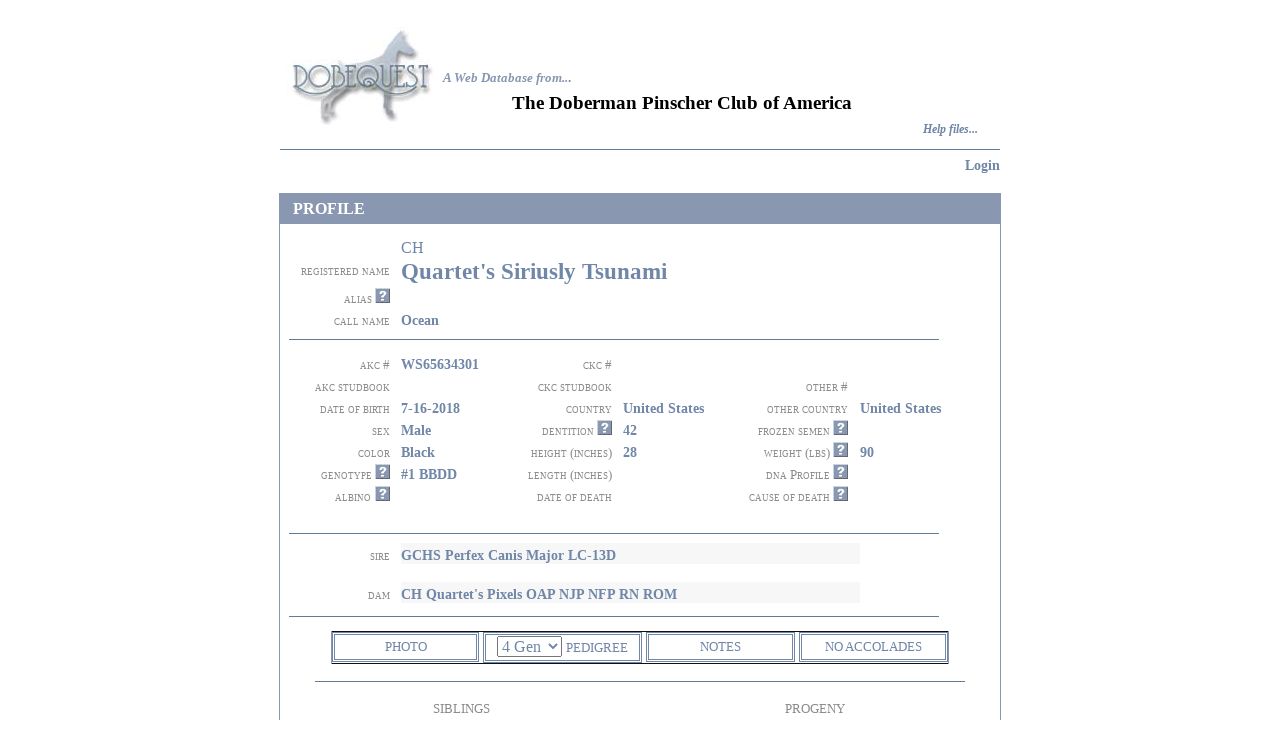

--- FILE ---
content_type: text/html; charset=UTF-8
request_url: https://dobequest.org/profile.php?DOGID=70290
body_size: 10102
content:
<!DOCTYPE HTML PUBLIC "-//W3C//DTD HTML 4.01 Transitional//EN">
<html>
<head>
    <title>Dobequest:Dog Profile Page</title>
	<meta http-equiv="Content-Type" content="text/html; charset=iso-8859-1">
	<LINK REL=StyleSheet HREF="style.css" TYPE="text/css" MEDIA=screen>

<script type="text/javascript" src="overlib/overlib.js" language="JavaScript"></script>
<script type="text/javascript" src="scripts/jquery-1.8.2.js" language="JavaScript"></script>
<script type="text/javascript" src="scripts/jquery-ui-1.9.0.custom.js" language="JavaScript"></script>
<script type="text/javascript" src="scripts/jquery.validate.js" language="JavaScript"></script>
<script type="text/javascript" src="scripts/additional-methods.js" language="JavaScript"></script>
<LINK REL=StyleSheet HREF="css/smoothness/jquery-ui-1.9.0.custom.css" TYPE="text/css" MEDIA=screen>

<!--	<LINK REL=StyleSheet HREF="style6.css" TYPE="text/css" MEDIA=screen>-->
	<SCRIPT LANGUAGE="JavaScript">
<!--

/*
   name - name of the cookie
   value - value of the cookie
   [expires] - expiration date of the cookie
     (defaults to end of current session)
   [path] - path for which the cookie is valid
     (defaults to path of calling document)
   [domain] - domain for which the cookie is valid
     (defaults to domain of calling document)
   [secure] - Boolean value indicating if the cookie transmission requires
     a secure transmission
   * an argument defaults when it is assigned null as a placeholder
   * a null placeholder is not required for trailing omitted arguments
*/
function setCookie(name, value, expires, path, domain, secure) {
  var curCookie = name + "=" + escape(value) +
      ((expires) ? "; expires=" + expires.toGMTString() : "") +
      ((path) ? "; path=" + path : "") +
      ((domain) ? "; domain=" + domain : "") +
      ((secure) ? "; secure" : "");
  document.cookie = curCookie;
}


/*
  name - name of the desired cookie
  return string containing value of specified cookie or null
  if cookie does not exist
*/
function getCookie(name) {
  var dc = document.cookie;
  var prefix = name + "=";
  var begin = dc.indexOf("; " + prefix);
  if (begin == -1) {
    begin = dc.indexOf(prefix);
    if (begin != 0) return null;
  } else
    begin += 2;
  var end = document.cookie.indexOf(";", begin);
  if (end == -1)
    end = dc.length;
  return unescape(dc.substring(begin + prefix.length, end));
}


/*
   name - name of the cookie
   [path] - path of the cookie (must be same as path used to create cookie)
   [domain] - domain of the cookie (must be same as domain used to
     create cookie)
   path and domain default if assigned null or omitted if no explicit
     argument proceeds
*/
function deleteCookie(name, path, domain) {
  if (getCookie(name)) {
    document.cookie = name + "=" +
    ((path) ? "; path=" + path : "") +
    ((domain) ? "; domain=" + domain : "") +
    "; expires=Thu, 01-Jan-70 00:00:01 GMT";
  }
}

// date - any instance of the Date object
// * hand all instances of the Date object to this function for "repairs"
function fixDate(date) {
  var base = new Date(0);
  var skew = base.getTime();
  if (skew > 0)
    date.setTime(date.getTime() - skew);
}

// -->
</SCRIPT>
	
	
</head>
<body  bgcolor="#FFFFFF" text="#000000" link="#8998B0" visited="#8998B0" hover="#003388" onload="MM_preloadImages('images/helpon.jpg')">
<div align="center">
 
 <!-- Want spacer of 25 pixels-->
 <!-- I wil ljust use a br -->
 <br>
 <!-- for now-->
 
 
  <table width="720" height="135" align="center" cellspacing="0" ">
    <tr align="center" valign="top"> 
      <td width="2" rowspan="4">&nbsp; </td>
      <td width="156" height="102" rowspan="4">
	  <div align="center">
	  <a href="https://dobequest.org"><img src="images/logo.jpg" width="155" height="102" border="0" align="middle" ></a>
	  
	  </div>
	  </td>
      <td height="21" colspan="3">&nbsp;</td>
    </tr>
    <tr> 
      <td height="40" colspan="2" valign="bottom"> 
        <div align="left"><font size="2" color="8998B0"><em><strong> A Web Database 
          from..</strong></em></font><strong><font size="2" color="#808080">.</font></strong></div></td>
      <td>&nbsp;</td>
    </tr>
    <tr> 
      <td width="68" height="33"> 
        <p align="center">&nbsp;</td>
      <td width="466">
           
              <div align="left"><b><span style="font-size: 1.2em">The Doberman Pinscher Club of America</span></b></div>
                </td>
      <td width="20">&nbsp;</td>
    </tr>
    <tr> 
      <td height="10" colspan="2"> 
        <div align="right"><b><i> <font size="2"> <a href="help.php" >Help files... 
          </a> </font></i></b></div></td>
      <td width="20">&nbsp;</td>
    </tr>
    <tr align="center" valign="top"> 
      <td height="8" colspan="5"> </td>
    </tr>
    <tr align="center" valign="top"> 
      <td height="8" colspan="5"> 
        <p align="center"><img height="1" src=images/pixelblue.jpg width="720"></td>
    </tr>
    <tr>
    <td colspan =3>
    </td>
    <td align="right" colspan=2>
    <span class='fontsize1emnormal'>
    
    
<a href='memberservices.php'>Login</a>        
        
        
        </span>
     </td>
    </tr>
    
  </table>
    

</div>
<br>



<script type="text/javascript" language="JavaScript" src="scripts/glossary.js"></script>

<SCRIPT language="javascript">
<!--
//
// AJAX call to get photo data and display it
//  
function getImageByAjax() {
  $.ajax({
        type:"POST",
        url:"/getImageViaAjax.php?DOGID=70290",
        success: function(result){
            $("#photoAjaxTarget").html(result);
            return (result); }
    });
}
//
// this function opens the photo div and changes the tool tip (title) and the text
//     to 'no photo' if there is nothing to see
//
function openPhotoDiv(str) {
    var photoPresent = "image/jpeg";
    if ( photoPresent.length > 5 ) { 
        if ($(".photoDiv").is(":visible")) {
            $(".photoDiv").hide("slow");
            $("#showPhotoButton").html("PHOTO");
        } else {
            $( ".photoDiv" ).show("slow");
            $("#showPhotoButton").html("HIDE PHOTO");
            getImageByAjax();
        }
    } else {
        // echo no photo for this dog
        $("#showPhotoButton").attr('title', 'There is no photo for this dog');
    }
    return false;
}
        
function openMoreInfo(str) {
	window.open("moreInfo.php?" + str + "=1&DOGID=70290","SearchDog",'left=20,top=20,width=500,height=500,toolbar=1,resizable=1,scrollbars=1');
	return false;
}

	/*
function openPedigree()
{
	window.open("pedigree.php?" + "=1&DOGID=70290","pedigree",'left=20,top=20,width=900,height=820,toolbar=1,resizable=1,scrollbars=1');
	return false;
}
*/

function openPedigree()
{
	var selected_pedigree = document.getElementById("selected_pedigree").value;
	window.open(selected_pedigree + "?=1&DOGID=70290","pedigree",'left=20,top=20,width=900,height=820,toolbar=1,resizable=1,scrollbars=1');
	return false;
}
	
	
jQuery(document).ready(function(){
	$('.health_heading').click(function(e) {
	    var collapse = true;
    	$(this).children('.health_content').find('.error_class').each(function(index, error) {
    	    alert("Please resolve validation issues before collapsing this section");
    	    collapse = false;
            return;
    	});
    	
    	if (collapse) {
    		$(this).children('.health_content').toggle('fast');
        }
		return false;
	});
	$('.health_content').click(function(e) {
        e.stopPropagation();
	});
    
});

jQuery(document).ready(function(){
	$('.health_heading_results').click(function(e) {
	    var collapse = true;
    	$(this).children('.health_content').find('.error_class').each(function(index, error) {
    	    alert("Please resolve validation issues before collapsing this section");
    	    collapse = false;
            return;
    	});
    	
    	if (collapse) {
    		$(this).children('.health_content').toggle('fast');
        }
		return false;
	});
	$('.health_content').click(function(e) {
        e.stopPropagation();
	});
    
});
-->
</SCRIPT>



<script language="JavaScript" type="text/javascript">
<!--
function MM_swapImgRestore() { //v3.0
  var i,x,a=document.MM_sr; for(i=0;a&&i<a.length&&(x=a[i])&&x.oSrc;i++) x.src=x.oSrc;
}

function MM_preloadImages() { //v3.0
  var d=document; if(d.images){ if(!d.MM_p) d.MM_p=new Array();
    var i,j=d.MM_p.length,a=MM_preloadImages.arguments; for(i=0; i<a.length; i++)
    if (a[i].indexOf("#")!=0){ d.MM_p[j]=new Image; d.MM_p[j++].src=a[i];}}
}

function MM_findObj(n, d) { //v4.01
  var p,i,x;  if(!d) d=document; if((p=n.indexOf("?"))>0&&parent.frames.length) {
    d=parent.frames[n.substring(p+1)].document; n=n.substring(0,p);}
  if(!(x=d[n])&&d.all) x=d.all[n]; for (i=0;!x&&i<d.forms.length;i++) x=d.forms[i][n];
  for(i=0;!x&&d.layers&&i<d.layers.length;i++) x=MM_findObj(n,d.layers[i].document);
  if(!x && d.getElementById) x=d.getElementById(n); return x;
}

//-->
</script>
<script language="javascript" type="text/javascript">
<!--
function MM_swapImage() { //v3.0
  var i,j=0,x,a=MM_swapImage.arguments; document.MM_sr=new Array; for(i=0;i<(a.length-2);i+=3)
   if ((x=MM_findObj(a[i]))!=null){document.MM_sr[j++]=x; if(!x.oSrc) x.oSrc=x.src; x.src=a[i+2];}
}
//-->
</script>
<link href="style.css" rel="stylesheet" type="text/css">

    <table bgcolor="#FFFFFF" align="center" cellspacing="0" cellpadding="0" width="720" bordercolor="#8998B0" style="border: 1px solid #8998B0">
  <tr height="30">
      <td width="13" height="30" bgcolor="#8998B0">&nbsp;</td>
      <td width="35" bgcolor="#8998B0" class="texthead" height="30">PROFILE</td>
      <td width="0" bgcolor="#8998B0" class="texthead" height="30"></td>
  </tr>
  <tr> 
    <td colspan="3"> </td>
  </tr>
<!--
  <tr> 
    <td height="407" colspan="3"> <table width="720" height="376" border="0" align="center" cellpadding="0" cellspacing="0">
        <tr valign="middle"> 
          <td width="129" height="34" align="right" valign="middle"> 
            <div align="right" class="textone">registered name</div></td>
          <td width="11" height="34">&nbsp; </td>
          <td height="34" colspan="7" class="textfourteen"> 

            <span class="textten">CH<br></span><span class="textfourteen">Quartet&#039;s Siriusly Tsunami</span><span class="textten"></span>            <div align="left"></div></td>
        </tr>

-->

<!-- 


   PREFIX -->

  <tr> 
    <td height="407" colspan="3"> 
	<table width="720" height="376" border="0" align="center" cellpadding="0" cellspacing="0">
        <tr valign="middle"> 
          <td width="129" align="right" valign="middle"> </td>
          <td width="11"> </td>
          <td colspan="7" class="textfourteen"> 

            <span class="textten">CH</span>        </td></tr>

<!-- NAME -->
  <tr> 
    <td colspan="3"> 
        <tr valign="middle"> 
          <td width="129" align="right" valign="middle"> 
            <div align="right" class="textone">registered name</div></td>
          <td width="11"> </td>
          <td colspan="7" class="textfourteen"> 

            <span class="textfourteen">Quartet&#039;s Siriusly Tsunami</span>        </td></tr>


<!--SUFFIX 
if suffix is empty, echo a blank span class, otherwise echo a row with the suffix info
-->

<span class="textfourteen"></span>
<!--LEGACY AWARD
if legacy is empty or unknown, echo a blank span class, otherwise echo a row with the legacy info
-->

<span class="textfourteen"></span>
<!-- original tr to render suffix, but if suffix is blank, it will show an empty row before 'alias' 
  <tr> 
    <td colspan="3"> 
        <tr valign="middle"> 
          <td width="129" align="right" valign="middle"> </td>
          <td width="11"> </td>
          <td colspan="7" class="textfourteen"> 

            <span class="textten"></span>        </td></tr>

-->






        <tr valign="bottom"> 
          <td width="129" height="22" align="right" valign="bottom"> 
            <div align="right"> <span class="textone">alias </span> <span class="glossary" onmouseover="return overlib(showArrayValue('alias'),CAPTION,'ALIAS:');" onmouseout="return nd();"><img src="images/helpoff.jpg" width="15" height="15"></span> 
            </div>
</td>
          <td width="11" height="20">&nbsp;</td>
          <td height="20" colspan="7" class="texteighteen"> 
                      </td>
        </tr>
        <tr valign="bottom"> 
          <td width="129" height="22" align="right" valign="bottom" class="textone"> 
            <div align="right">call name</div></td>
          <td width="11" height="20">&nbsp; </td>
          <td height="20" colspan="7" class="texteighteen"> 
            Ocean          </td>
        </tr>
        <tr> 
          <td height="22" colspan="9"><div align="center"><img src="images/pixelblue.jpg" width="650" height="1"></div></td>
        </tr>
        <tr valign="bottom"> 
          <td width="129" height="22" align="right"> <div align="right" class="textone">akc #</div></td>
          <td width="12" height="22">&nbsp;</td>
          <td width="114" height="22" align="left" class="texteighteen"> 
            WS65634301          </td>
          <td width="124" height="22" align="right" bordercolor="#8998B0"> 
            <div align="right" class="textone">ckc #</div></td>
          <td width="12" height="22">&nbsp;</td>
          <td width="107" height="22" align="left" class="texteighteen"> 
                      </td>
          <td width="112" height="22" bordercolor="#8998B0" class="textone">&nbsp;</td>
          <td width="12" height="22" nowrap bordercolor="#8998B0" class="formtext8">&nbsp;</td>
          <td width="103" height="22">&nbsp;</td>
        </tr>
        <tr valign="bottom"> 
          <td width="129" height="22" align="right"> <div align="right" class="textone">akc
          				 studbook</div></td>
          <td width="12" height="22">&nbsp; </td>
          <td width="114" height="22" align="left" class="texteighteen"> 
                       </td>
          <td width="124" height="22" align="right" bordercolor="#8998B0"> 
            <div align="right" class="textone">ckc studbook</div></td>
          <td width="12" height="22" bordercolor="#8998B0">&nbsp;</td>
          <td width="107" height="22" align="left" class="texteighteen"> 
                       </td>
          <td width="112" height="22" align="right" bordercolor="#8998B0" class="textone"> 
            <div align="right">&nbsp;other #</div></td>
          <td width="12" height="22" nowrap bordercolor="#8998B0" class="texteighteen">&nbsp; 
          </td>
          <td width="103" height="22" align="left" class="texteighteen"> 
                      </td>
        </tr>
        <tr valign="bottom"> 
          <td width="129" height="22" align="right"> <div align="right" class="textone">date of birth</div></td>
          <td width="12" height="22">&nbsp;</td>
          <td width="114" height="22" align="left" class="texteighteen"> 
            7-16-2018          </td>
          <td width="124" height="22" align="right" bordercolor="#8998B0" class="textone"> 
            <div align="right">country</div></td>
          <td width="12" height="22" bordercolor="#8998B0">&nbsp;</td>
          <td width="107" height="22" align="left" class="texteighteen"> 
            United States          </td>
          <td width="112" height="22" align="right" nowrap bordercolor="#8998B0" class="textone"> 
            <div align="right">other country</div></td>
          <td width="12" height="22" nowrap bordercolor="#8998B0">&nbsp; </td>
          <td width="103" height="22" align="left" class="texteighteen"> 
            United States          </td>
        </tr>
        <tr valign="bottom"> 
          <td width="129" height="22" align="right"> <div align="right" class="textone">sex</div></td>
          <td width="12" height="22">&nbsp;</td>
          <td width="114" height="22" align="left" class="texteighteen"> 
            Male          </td>
          <td width="124" height="22" align="right" bordercolor="#8998B0" class="textone"> 
            <div align="right">&nbsp;&nbsp;dentition <a href="dentition.php" target="_blank" onMouseOver="MM_swapImage('help-dentition','','images/helpon.jpg',1)" onMouseOut="MM_swapImgRestore()"><img name="help-dentition" border="0" src="images/helpoff.jpg" width="15" height="15"></a></div></td>
          <td width="12" height="22" bordercolor="#8998B0">&nbsp;</td>
          <td width="107" height="22" align="left" class="texteighteen"> 
            42          </td>

          <td width="129" height="22" align="right"> <div align="right" class="textone">frozen semen

<span class="glossary" onmouseover="return overlib(showArrayValue('semen'),CAPTION,'FROZEN SEMEN:');" onmouseout="return nd();"><img src="images/helpoff.jpg" width="15" height="15"></span> 
            </div></td>
          <td width="12" height="22">&nbsp;</td>
          <td width="114" height="22" align="left" class="texteighteen"> 
                      </td>
          <td width="112" height="22" align="right" bordercolor="#8998B0" class="textone">&nbsp;</td>
          <td width="12" height="22" nowrap bordercolor="#8998B0">&nbsp;</td>
          <td width="103" height="22" align="left" class="texteighteen">&nbsp;</td>
        </tr>
        <tr valign="bottom"> 
          <td width="129" height="22" align="right"> <div align="right" class="textone">color</div></td>
          <td width="12" height="22">&nbsp;</td>
          <td width="114" height="22" align="left" class="texteighteen"> 
            Black          </td>
          <td width="124" height="22" align="right" bordercolor="#8998B0" class="textone"> 
            <div align="right">height (inches)</div></td>
          <td width="12" height="22" bordercolor="#8998B0">&nbsp;</td>
          <td width="107" height="22" align="left" class="texteighteen"> 
            28          </td>
          <td width="112" height="22" align="right" bordercolor="#8998B0" class="textone"> 
            <div align="right"> weight (lbs) <span class="glossary" onmouseover="return overlib(showArrayValue('weight'),CAPTION,'WEIGHT (lbs):');" onmouseout="return nd();"><img src="images/helpoff.jpg" width="15" height="15"></span> 
            </div></td>
          <td width="12" height="22" nowrap bordercolor="#8998B0" class="formtext8">&nbsp;</td>
          <td width="103" height="22" align="left" class="texteighteen"> 
            90          </td>
        </tr>
        <tr valign="bottom"> 
          <td width="129" height="22" align="right"> <div align="right"> <span class="textone">genotype</span><span class="textone"> 
              <a href="genotype.php" target="_blank" onMouseOver="MM_swapImage('help-genotype','','images/helpon.jpg',1)" onMouseOut="MM_swapImgRestore()"><img name="help-genotype" border="0" src="images/helpoff.jpg" width="15" height="15"></a></span></div></td>
          <td width="12" height="22">&nbsp;</td>
          <td width="114" height="22" align="left" class="texteighteen"> 
            #1 BBDD          </td>
          <td width="124" height="22" align="right" bordercolor="#8998B0" class="textone"> 
            <div align="right">length (inches)</div></td>
          <td width="12" height="22" bordercolor="#8998B0">&nbsp;</td>
          <td width="107" height="22" align="left" class="texteighteen"> 
                      </td>
          <td width="112" height="22" align="right" bordercolor="#8998B0" class="textone"> 
            <div align="right">

dna Profile     <span class="glossary" onmouseover="return overlib(showArrayValue('dnaprofile'),CAPTION,'DNA PROFILE:');" onmouseout="return nd();"><img src="images/helpoff.jpg" width="15" height="15"></span>





            </div></td>
          <td width="12" height="22" nowrap bordercolor="#8998B0" class="formtext8">&nbsp;</td>
          <td width="103" height="22" align="left" class="texteighteen"> 
                      </td>
        </tr>
        <tr valign="bottom"> 
          <td width="129" height="22" align="right"> <span class="textone">albino</span>
			<span class="textone"> <a href="davieds-albino-article.pdf" target="_blank" onMouseOver="MM_swapImage('help-genotype','','images/helpon.jpg',1)" onMouseOut="MM_swapImgRestore()"><img name="help-genotype" border="0" src="images/helpoff.jpg" width="15" height="15"></a></span></td>
          <td width="12" height="22">&nbsp;</td>
			
          <td width="114" height="22" align="left" class="texteighteen"> 
                      </td>			
			
			
			
			
			
          <td width="129" height="22" align="right"> <div align="right" class="textone">date
          				 of death</div></td>
          <td width="12" height="22">&nbsp;</td>
			
          <td width="114" height="22" align="left" class="texteighteen"> 
                      </td>
          <td width="124" height="22" align="right" nowrap bordercolor="#8998B0" class="textone"> 
           

 <div align="right"> cause of death <span class="glossary" onmouseover="return overlib(showArrayValue('causeofdeath'),CAPTION,'CAUSE OF DEATH:');" onmouseout="return nd();"><img src="images/helpoff.jpg" width="15" height="15"></span> 
            </div></td>
          <td width="12" height="22" bordercolor="#8998B0">&nbsp;</td>
          <td height="22" colspan="4" align="left" class="texteighteen">
            		           </td>
        </tr>
        <tr> 
          <td height="19" colspan="9" valign="bottom">&nbsp;</td>
        </tr>
        <tr> 
          <td height="19" colspan="9" valign="middle" class="formtext8"> <div align="center"><img src="images/pixelblue.jpg" width="650" height="1"></div></td>
        </tr>
        <tr> 
          <td width="129" height="21" valign="bottom" class="textone"> <div align="right">sire</div></td>
          <td width="11" height="21" valign="bottom">&nbsp;</td>
          <td height="21" colspan="6" valign="bottom" bgcolor="#f7f7f7" class="textfour"> 
            <a href='profile.php?DOGID=50019'>GCHS Perfex Canis Major LC-13D </a>          </td>
          <td height="21" valign="bottom" class="fontsize1embold">&nbsp;</td>
        </tr>
        <tr> 
          <td width="129" height="5" valign="bottom" class="textone">&nbsp;</td>
          <td width="11" height="5" valign="bottom">&nbsp;</td>
          <td height="5" colspan="7" valign="bottom">&nbsp;</td>
        </tr>
        <tr> 
          <td width="129" height="19" valign="bottom" class="textone"> <div align="right">dam</div></td>
          <td width="11" height="19" valign="bottom">&nbsp;</td>
          <td height="21" colspan="6" valign="bottom" bgcolor="#f7f7f7" class="textfour"> 
            <a href='profile.php?DOGID=61730'>CH Quartet&#039;s Pixels OAP NJP NFP RN ROM </a>          </td>
          <td height="19" valign="bottom" class="fontsize1embold">&nbsp;</td>
        </tr>
        <tr> 
          <td height="14" colspan="9" valign="bottom"> 
            <div align="center"><img src="images/pixelblue.jpg" width="650" height="1"></div></td>
        </tr>
      </table></td>
  </tr>
  <tr class="photoDiv" style="display: none;">
      <td colspan="9">
          <!-- <img src="data:<php echo $dog->photoType();>;base64,<php echo $dog->displyPhoto();>" width="720" border="0" align="middle"> -->
          <div id="photoAjaxTarget"><img src="images/loading720.gif" width=720" border="0" align="middle"></div>
      </td>
  </tr>
  <tr class="photoDiv" style="display: none;">
      <td colspan="9" class="textfour">
                </td>
  </tr>
  <tr class="photoDiv" style="display: none;">
      <td colspan="9" height="14" valign="top"> 
            <div align="center"><img src="images/pixelblue.jpg" width="650" height="1"></div>
      </td>
  </tr>
  <tr> 
    <td colspan="3"> <table cellpadding="0" cellspacing="0" bordercolor="#111111" width="600" id="AutoNumber4" style="border-collapse: collapse; border-left: 1px solid #8998B0; border-right: 1px solid #8998B0; border-top-width: 1; border-bottom-width: 1" align="center">
        <tr> 
          <td width="1355" height="20"> <table width="616" border="0" cellspacing="0" cellpadding="0" align="center" height="28">
              <tr valign="middle"> 
                <td height="19" width="150"> <p class="double" align="center">
                        <a class="healthbutton" id="showPhotoButton" href="" onClick="return openPhotoDiv('PHOTO');">
                            PHOTO                        </a></p>
                </td>
                <td height="19" width="4"> <div align="center">&nbsp;</div></td>
               <td height="19" width="160"> <p class="double" align="center">
				   
				<select id="selected_pedigree" style="width:65px">
                    <option value="pedigree4.php">4 Gen</option>
                    <option value="pedigree5.php">5 Gen</option>
					<option value="pedigree6.php">6 Gen</option>
					<option value="pedigree7.php">7 Gen</option>
					<option value="pedigree8.php">8 Gen</option>

                </select>
		
				  <a class="healthbutton" href="" onClick="return openPedigree();">PEDIGREE</a>
				  
				  
				  
				  
				  </td>
                <td height="19" width="4"> <div align="center">&nbsp;</div></td>
                                <td height="19" width="150"> <p class="double" align="center"><a class="healthbutton" href="" onClick="return openMoreInfo('NOTES');">NOTES</a></p></td>
                <td height="19" width="4"> <div align="center">&nbsp;</div></td>
                                <td height="19" width="150"> <p class="double" align="center"><a class="healthbutton" href="" onClick="return openMoreInfo('VIGNETTES');">NO ACCOLADES</a></p></td>
              </tr>
            </table></td>
        </tr>
      </table></td>
  </tr>
  <tr> 
    <td colspan="3"> </td>
  </tr>
  <tr> 
    <td height="36" colspan="3"> <div align="center"><img src="images/pixelblue.jpg" width="650" height="1"></div></td>
  </tr>
  <tr> 
    <td height="70">&nbsp;</td>
    <td> <table width="99%" align="center" border="0" cellspacing="0" cellpadding="0">
        <tr> 
          <td  height="20" colspan="2" valign="middle" > <div align="left"> 
              <p align="center" class="textone">SIBLINGS</p>
            </div></td>
          <td width="23">&nbsp; </td>
          <td  height="20" colspan="2" valign="middle" > <div align="left"> 
              <p align="center" class="textone">PROGENY</p>
            </div></td>
        </tr>
        <tr class="textnine"> 
          <td width="60" height="49" valign="top" bgcolor="#f7f7f7"> 
            <div align="left"> 
              <p>&nbsp;</p>
            </div></td>
          <td width="269" height="49" valign="top" bgcolor="#f7f7f7"> 
            <a href='profile.php?DOGID=70291'>CH Quartet&#039;s Siriusly Magnum Opus v Arete WAC </a><br><a href='profile.php?DOGID=67368'>Quartet&#039;s Time to Get Sirius SWE SIEE SCM SIM SEM ORT NW1 L1I </a><br>            <!--  <input maxlength="32" size="32" name="siblinglist222" style="border:1px solid #8998B0; ">-->
          </td>
          <td width="23" height="49">&nbsp;</td>
          <td width="60" height="49" valign="top" bgcolor="#f7f7f7"> 
            <div align="left"> 
              <p>&nbsp;</p>
            </div></td>
          <td width="271" height="49" valign="top" bgcolor="#f7f7f7"> 
                        <!--  <input maxlength="32" size="32" name="progenylist222" style="border:1px solid #8998B0; ">-->
          </td>
        </tr>
      </table></td>
    <td>&nbsp;</td>
  </tr>
  <tr> 
    <td width="13">&nbsp;</td>
    <td width="692">&nbsp;</td>
    <td width="15">&nbsp;</td>
  </tr>
  <tr> 
    <td width="13" height="10">&nbsp;</td>
    <td width="692" height="10">&nbsp;</td>
    <td width="15" height="10">&nbsp;</td>
  </tr>
  <tr>
      <td width="13" height="30" bgcolor="#8998B0">&nbsp;</td>
      <td width="692" bgcolor="#8998B0" class="texthead">HEALTH INFORMATION-sections highlighted in blue have results - click to view</td>
      <td width="15" bgcolor="#8998B0">&nbsp;</td>
  </tr>

<!-- LINK TO OFA -->
<!--
<tr>
  <td></td>
  <td width="124" height="22" align="right" bordercolor="#8998B0">
    <div align="left" class="texteighteen">OFA Profile:</div>
  </td>
</tr>
<tr>
  <td width="12" height="22">&nbsp;</td>
  <td width="107" height="22" align="left" class="texteighteen" style="padding-left:20px;">
    <a href="https://www.ofa.org/advanced-search?f=sr&amp;appnum=2293673" target="_blank">Click here to view OFA Profile</a>  </td>
</tr>
-->

<tr>
<td></td>
  <td width="124" height="30" align="right" bordercolor="#8998B0">
    <div align="left" class="texteighteen">
      OFA Profile:
      <span style="padding-left:5px;">
<a href="https://www.ofa.org/advanced-search?f=sr&appnum=2293673" target="_blank">Click here to view OFA Profile</a>
      </span>
    </div>
  </td>
</tr>


<!---====================== -->

  <tr>
  
    <td colspan=3>
    <table width="100%">
    <tr>
      <td height="19" align="center" class="section">
          <div class="health" id="health">
                    <div class='health_heading_results'>Cardiac                <div class="health_content">
                
    

 
                        <div class="health_sub_heading" style="clear:both">
                            DNA Gene Mutation Tests
<!--					 <b><a href='https://cvm.ncsu.edu/nc-state-vet-hospital/small-animal/genetics/submit-dna-testing/nc-state-veterinary-hospital-small-animal-veterinary-genetics-cardiac-health/doberman-pinscher-dilated-cardiomyopathy/ 'target=\"_blank\"> (Click here for testing info)</a> -->
							<br>
							
                            <table style="float:left;clear:both;" class="health_section">
                            <tr>
                            <td>DCM 1 (formerly PDK4):</td>
                                <td>
                                    Negative                                </td>
                            </tr>
                            <tr>
                            <td>DCM 2:</td>
                                <td>
                                    Hetero-positive                                </td>
                            </tr>

                            <tr>
                            <td>DCM 3:</td>
                                <td>
                                    Unknown                                </td>
                            </tr>
                            <tr>
                            <td>DCM 4:</td>
                                <td>
                                    Unknown                                </td>
                            </tr>
                            </table>
                        </div>
                        <br>
                        
					


<!--
                           <table style="clear:both;" class="health_section">
                        <tr>
			            <td>
                            		                   	</td>
                      </tr>
                     </table>
-->

                                                
                        
                                            </div>
                </div>

                    <div class='health_heading_results'>vWD                    <div class="health_content">
                                                <table style="" class="health_section">
                        <tr>
                                <td>
       <b> By DNA:</b>
        Clear<!--		<br><i>&nbsp;&nbsp;&nbsp;&nbsp;&nbsp;Testing Info: <a href='https://www.vetgen.com/'target="_blank"> VetGen </a>  
			<a href='https://www.animalgenetics.us/'target="_blank"> Genesearch </a><i>
-->
    </td>
							
                           
                        </tr>
                        <tr>
                                                    </tr>
                        <tr>
                            
                                                    </tr>

                        <tr>
                                                </tr>

<!--
                        <tr>
                                                </tr>
-->

                        </table>
                        
                                                                        
                                                
                    </div>
                </div>
            
                    <div class='health_heading_results'>Hips / Elbows / Shoulders                    <div class="health_content">
                        <table style="" class="health_section">
                        <tr>
                                <td>
       <b> OFA Hips:</b>
        Good		<b><a href=' 'target="_blank"> </a> </b>
    </td>
                        </tr>

                        <tr>
                                <td>
       <b> OFA Elbows:</b>
        Normal		<b><a href=' 'target="_blank"> </a> </b>
    </td>
                        </tr>
                             
                        <tr>
                                                    </tr>
                        <tr>
                                                    </tr>
                        <tr>
                                                    </tr>
                        <tr>
                                                    </tr>
                        </table>

                                            </div>
                </div>

                    <div class='health_heading_results'>Thyroid                    <div class="health_content">
                      <div class="health_sub_heading" style="clear:both">
    <table class="health_section">
	<tbody>
    <tr><td>Normal tested on 2022</td></tr><tr><td>Normal tested on 2022</td></tr>	</tbody>
    </table>
</div>
                        <table style="" class="health_section">
                        <tr>
<!--
                            -->

                      			</tr></table>

                    </div>
                </div>

                    <div class='health_heading'>Eye                    <div class="health_content">
                                            <table style="" class="health_section">
                        <tr>
<!--
			<td>
                            			</td>
-->
			<td>
                            			</td>
			</tr></table>
                      <div class="health_sub_heading"></div>
<div class="health_section">&nbsp;&nbsp;No eye information</div>                    </div>
                </div>
                
                    <div class='health_heading_results'>Degenerative Myelopathy / CVI / Spinal Disorders                    <div class="health_content">
                                            <table style="" class="health_section">
                        <tr>
                                <td>
       <b> By DNA:</b>
        Clear		<b><a href=' 'target="_blank"> </a> </b>
    </td>
			</tr>

                        <tr>
                            			</tr>
                        <tr>
                            <td>
       <b> Where tested: </b>
        Embark    </td>
                        </tr>
			</table>
                        

                    <div class="health_sub_heading" style="clear:both">
    <table class="health_section">
	<tbody>
    	</tbody>
    </table>
</div>
                                            </div>
                </div>
                
                    <div class='health_heading'>Reproduction                      <div class="health_content">
                    <div class="health_sub_heading">Males</div>
<div class="health_section">&nbsp;&nbsp;No male reproduction information</div>

                    			</div>
		</div>



                    <div class='health_heading_results'>Liver                    <div class="health_content">
                    <div class="health_sub_heading" style="clear:both">
    <table class="health_section">
	<tbody>
    <tr><td>Tested Normal on 2022</td></tr>	</tbody>
    </table>
</div>
</div>
                </div>
                
                    <div class='health_heading'>Allergies                    <div class="health_content">
                    <div class="health_sub_heading"></div>
<div class="health_section">&nbsp;&nbsp;No allergy information</div>
                    </div>
                </div>
                
                    <div class='health_heading'>Bone/Growth Disorders                    <div class="health_content">
                    <div class="health_sub_heading"></div>
<div class="health_section">&nbsp;&nbsp;No bone/growth disorder information</div>
                    </div>
                </div>



                    <div class='health_heading'>Narcolepsy                    <div class="health_content">
                        <div class="health_sub_heading"></div>
<div class="health_section">&nbsp;&nbsp;No narcolepsy information</div>                                                
                            
                    </div>
                </div>

                
                    <div class='health_heading'>Behavioral/Canine Compulsive Disorders                    <div class="health_content">
                    <div class="health_sub_heading"></div>
<div class="health_section">&nbsp;&nbsp;No behavioral/canine compulsive disorder information</div>
                    </div>
                </div>

                    <div class='health_heading'>Cancer                    <div class="health_content">
                    <div class="health_sub_heading"></div>
<div class="health_section">&nbsp;&nbsp;No cancer information</div>
                    </div>
                </div>
                
                    <div class='health_heading'>Gastrointestinal                    <div class="health_content">
                    <div class="health_sub_heading"></div>
<div class="health_section">&nbsp;&nbsp;No gastrointestinal information</div>
                    </div>
                </div>

                    <div class='health_heading'>Skin/Coat                    <div class="health_content">
                    <div class="health_sub_heading"></div>
<div class="health_section">&nbsp;&nbsp;No skin/coat information</div>
                    </div>
                </div>

                    <div class='health_heading_results'>DINGS/Congenital Deafness                    <div class="health_content">
                        <table style="clear:both" class="health_section">
			<tr>
                                <td>
       <b> DINGS 1 by DNA (unilateral deafness/PTPRQ): </b>
        Clear    </td>                        </tr>
			<tr>
                                                    </tr>
                        <tr>
                                                </tr>

			<tr>
                                <td>
       <b> DINGS 2 by DNA (bilateral deafness/MY07A/DVDob): </b>
        Carrier    </td>                        </tr>
			<tr>
                                                    </tr>
                        <tr>
                                                </tr>


<!--
                        <tr>
                                                    </tr>
-->
<!--
                        <tr>
                                        			</tr>
           			<tr>
   -->                         			</tr>
			<tr>
                            			</tr>
			<tr>
                            			</tr>
                        </tr>
<!--
                        <tr>
                                                    </tr>
-->
			</table>
                        		    </div>
		</div>


                    <div class='health_heading'>Immune Mediated Diseases                      <div class="health_content">
                    
                    
                                                                <div class="health_sub_heading"></div>
<div class="health_section">&nbsp;&nbsp;No immune mediated disease information</div>                    </div>
                </div>

                
                    <div class='health_heading_results'>Kidney/Urinary                    <div class="health_content">
                      <div class="health_sub_heading" style="clear:both">
    <table class="health_section">
	<tbody>
    <tr><td>Normal</td></tr>	</tbody>
    </table>
</div>
                                                		   </div>
		</div>


                    <div class='health_heading'>Longevity
                    <div class="health_content">
                        <div class="health_sub_heading"></div>
<div class="health_section">&nbsp;&nbsp;No longevity information</div>                     </div>
                </div>



                    <div class='health_heading'>CHIC                    <div class="health_content">
                        <div class="health_sub_heading"></div>
<div class="health_section">&nbsp;&nbsp;No CHIC information</div>                     </div>
                </div>
                


            </div>
        </div>
    </td>
</tr>
</table>
</td>
</tr>
  <tr>
      <td width="13" height="30" bgcolor="#8998B0">&nbsp;</td>
      <td width="692" bgcolor="#8998B0" class="texthead">BREEDER</td>
      <td width="15" bgcolor="#8998B0">&nbsp;</td>
  </tr>
  <!-- THIS IS LOOPS FOR EVERY BREEDER -->
  
  <tr>
  <td colspan="3"> 
<table width="720" border="0" align="center" cellPadding="0" cellSpacing="0" >
  <tr align="left" bgcolor="#f7f7f7"> 
    <td height="24" colspan="7" class="textfour">&nbsp;&nbsp;&nbsp; <a href='people.php?PEOPLEID=5815&type=breeder'>Call,  Wende</a> </td>
  </tr>
  <tr bgcolor="#ffffff"> 
    <td width="101" height="20" align="right" class="texteighteen">&nbsp;</td>
    <td width="48" height="20" align="right" class="textone">city&nbsp;&nbsp;</td>
    <td width="140" height="20" align="left" class="texteighteen">&nbsp;Gardnerville</td>
    <td width="82" height="20" align="right" class="textone">state/prov&nbsp;&nbsp; 
    </td>
    <td width="135" height="20" align="left" class="texteighteen">&nbsp; Nevada</td>
    <td width="57" height="20" align="right" class="textone">country&nbsp;&nbsp; 
    </td>
    <td width="155" height="20" class="texteighteen">&nbsp; United States</td>
  </tr>
  <tr bgcolor="#ffffff"> 
    <td height="20" align="right" class="texteighteen">&nbsp;</td>
    <td height="20" align="right" class="textone">email&nbsp;&nbsp; </td>
    <td height="20" colspan="3" align="left">&nbsp;<a href='mailto:quartetdobes@att.net'>quartetdobes@att.net</a></td>
    <td height="20" colspan="2">&nbsp; </td>
  </tr>
  <tr bgcolor="#ffffff"> 
    <td height="20" align="right" class="texteighteen">&nbsp;</td>
    <td height="20" align="right" class="textone">web&nbsp;&nbsp; </td>
    <td height="20" colspan="3" align="left">&nbsp;<a href='http://www.quartetdobermans.com'>http://www.quartetdobermans.com</a></td>
    <td height="20" colspan="2">&nbsp; </td>
        </tr>
        </table>
    </td>
  </tr>  <!-- END LOOP FOR BREEDER-->
  <tr class="texteighteen"> 
    <td width="13">&nbsp;</td>
    <td width="692">&nbsp;</td>
    <td width="15">&nbsp;</td>
  </tr>
  <tr>
      <td width="13" height="30" bgcolor="#8998B0">&nbsp;</td>
      <td width="692" bgcolor="#8998B0" class="texthead">OWNER</td>
      <td width="15" bgcolor="#8998B0">&nbsp;</td>
  </tr>
  <!-- LOOP FOR ALL OWNERS -->
  
      <tr>
  <td colspan="3"> 
<table width="720" border="0" align="center" cellPadding="0" cellSpacing="0" >
  <tr align="left" bgcolor="#f7f7f7"> 
    <td height="24" colspan="7" class="textfour">&nbsp;&nbsp;&nbsp;<a href='people.php?PEOPLEID=5815&type=owner'>Call,  Wende</a> </td>
  </tr>
  <tr bgcolor="#ffffff"> 
    <td width="101" height="20" align="right" class="texteighteen">&nbsp;</td>
    <td width="48" height="20" align="right" class="textone">city&nbsp;&nbsp;</td>
    <td width="140" height="20" align="left" class="texteighteen">&nbsp;&nbsp;Gardnerville</td>
    <td width="82" height="20" align="right" class="textone">state/prov&nbsp;&nbsp; 
    </td>
    <td width="135" height="20" align="left" class="texteighteen">&nbsp; Nevada</td>
    <td width="57" height="20" align="right" class="textone">country&nbsp;&nbsp; 
    </td>
    <td width="155" height="20" class="texteighteen">&nbsp;  United States</td>
  </tr>
  <tr bgcolor="#ffffff"> 
    <td height="20" align="right" class="texteighteen">&nbsp;</td>
    <td height="20" align="right" class="textone">email&nbsp;&nbsp; </td>
    <td height="20" colspan="3" align="left">&nbsp;  <a href='mailto:quartetdobes@att.net'>quartetdobes@att.net</a></td>
    <td height="20" colspan="2">&nbsp; </td>
  </tr>
  <tr bgcolor="#ffffff"> 
    <td height="20" align="right" class="texteighteen">&nbsp;</td>
    <td height="20" align="right" class="textone">web&nbsp;&nbsp; </td>
    <td height="20" colspan="3" align="left">&nbsp; <a href='http://www.quartetdobermans.com'>http://www.quartetdobermans.com</a></td>
    <td height="20" colspan="2">&nbsp; </td>
        </tr>
        </table>
    </td>
  </tr>
      <!-- End of loop for Owner -->
  <tr class="texteighteen"> 
    <td width="13">&nbsp;</td>
    <td width="692">&nbsp;</td>
    <td width="15">&nbsp;</td>
  </tr>
  <tr>
      <td width="13" height="30" bgcolor="#8998B0">&nbsp;</td>
      <td width="692" bgcolor="#8998B0" class="texthead">LINKS AND PUBLICATIONS</td>
      <td width="15" bgcolor="#8998B0">&nbsp;</td>
  </tr>
  <tr >
	        <td width="13" height="30" >&nbsp;</td>
	  <td > 
                       
  </td></tr> 
  <tr>
	        <td width="13" height="30" >&nbsp;</td>
	  <td>
                       
	  </td></tr>
 
<table width="720" border="0" cellspacing="0" cellpadding="0" align="center" >
<tr>
    <td>
        <table width="190" height="35" border="0" align="center" cellpadding="0" cellspacing="0">
          <tr valign="middle">

            <td height="37" align="center" class="healthbutton">
              <p class="double" align="center"> <a class="healthbutton" href=""onClick="return openMoreInfo('EDITHISTORY');">VIEW EDIT HISTORY</a></p>
            </td>
          </tr>
        </table>
    </td>
</tr>
</table>
<table width="720" border="0" cellspacing="0" cellpadding="0"
align="center">


<tr>
<td>
<table width="190" height="37" border="0" align="center" cellpadding="0" cellspacing="0">
  <tr valign="middle"> 
    <td height="37" align="center" class="healthbutton"> 
      <p class="double" align="center"><a class="healthbutton" href="search.php">NEW SEARCH </a></p>
    </td>
      </tr>
</table>
</td>
</tr>

<tr> 
<td ><div align="center">

<table width="720" border="0" cellspacing="0" cellpadding="0" align="center" >

<tr> <td height="10">&nbsp;</td></tr>

<tr> <td colspan="4"><img src="images/pixelblue.jpg" width="100%" height="1"></td> </tr>
<tr> 
<td colspan=4 height="25">
<div align="center"> 

<a href="http://dobequest.org/" class="footer">DobeQuest</a> 
<font color="#8998B0">&copy; 2026</font> 
<a href="http://www.dpca.org/" class="footer">Doberman Pinscher Club of America</a> 

</div>
</td>
<!-- Modified: 07/04/04 -->

</tr>
<tr> 
<td colspan="4" ><img src="images/pixelblue.jpg" width="100%" height="1"></td>
</tr>
</table>
</body>
</html>
